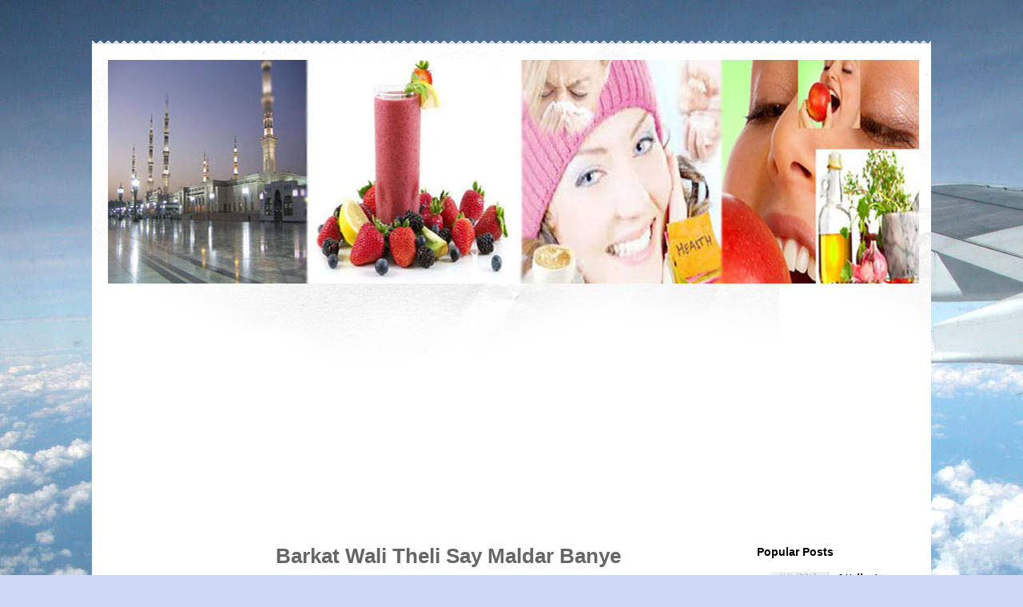

--- FILE ---
content_type: text/html; charset=UTF-8
request_url: https://www.islamiwazaif.com/2014/02/barkat-wali-theli-say-maldar-banye.html
body_size: 15437
content:
<!DOCTYPE html>
<html class='v2' dir='ltr' xmlns='http://www.w3.org/1999/xhtml' xmlns:b='http://www.google.com/2005/gml/b' xmlns:data='http://www.google.com/2005/gml/data' xmlns:expr='http://www.google.com/2005/gml/expr'>
<head>
<link href='https://www.blogger.com/static/v1/widgets/4128112664-css_bundle_v2.css' rel='stylesheet' type='text/css'/>
<script async='async' src='https://www.googletagmanager.com/gtag/js?id=UA-140938156-1'></script>
<script>
  window.dataLayer = window.dataLayer || [];
  function gtag(){dataLayer.push(arguments);}
  gtag('js', new Date());

  gtag('config', 'UA-140938156-1');
</script>
<script async='async' src='//pagead2.googlesyndication.com/pagead/js/adsbygoogle.js'></script>
<script>
     (adsbygoogle = window.adsbygoogle || []).push({
          google_ad_client: "ca-pub-9197022714370727",
          enable_page_level_ads: true
     });
</script>
<meta content='532' name='sitelock-site-verification'/>
<meta content='dm3jlnk9fc2256qus' name='dailymotion-domain-verification'/>
<meta content='OZPo0Y-18s57D1ITJuseAIWqXS49q0YNla5q68pDF7Y' name='google-site-verification'/>
<meta content='XpggafxBRMO9ISFUvKKxW311uUWjDVOelzKav2_yoyA' name='google-site-verification'/>
<meta content='2EFC7BAAC583574BB16875C413F2699E' name='msvalidate.01'/>
<meta content='68c6a03835490065618a5ec45687cf2e' name='p:domain_verify'/>
<meta content='Islamic And Qurani Wazaif, Health And Beauty Tips, Masnoon Dua And Gharelu Totkay In Urdu' name='description'/>
<meta content='Islamic Wazaif in urdu, Qurani Wazaif in urdu, Rohani Ilaj in urdu, download free pdf Islamic books, masnoon duain with urdu and english translation, Wazaif in urdu, Durood Shareef in urdu, complete Quran Pak with Kanzul Iman urdu translation, gharelo totkay in urdu' name='keywords'/>
<meta content='width=1100' name='viewport'/>
<meta content='text/html; charset=UTF-8' http-equiv='Content-Type'/>
<meta content='blogger' name='generator'/>
<link href='https://www.islamiwazaif.com/favicon.ico' rel='icon' type='image/x-icon'/>
<link href='https://www.islamiwazaif.com/2014/02/barkat-wali-theli-say-maldar-banye.html' rel='canonical'/>
<link rel="alternate" type="application/atom+xml" title="Islamic Wazaif, Health Care Tips And Beauty Tips In Urdu - Atom" href="https://www.islamiwazaif.com/feeds/posts/default" />
<link rel="alternate" type="application/rss+xml" title="Islamic Wazaif, Health Care Tips And Beauty Tips In Urdu - RSS" href="https://www.islamiwazaif.com/feeds/posts/default?alt=rss" />
<link rel="service.post" type="application/atom+xml" title="Islamic Wazaif, Health Care Tips And Beauty Tips In Urdu - Atom" href="https://www.blogger.com/feeds/2348817214898958456/posts/default" />

<link rel="alternate" type="application/atom+xml" title="Islamic Wazaif, Health Care Tips And Beauty Tips In Urdu - Atom" href="https://www.islamiwazaif.com/feeds/2860309413075691797/comments/default" />
<!--Can't find substitution for tag [blog.ieCssRetrofitLinks]-->
<link href='https://blogger.googleusercontent.com/img/b/R29vZ2xl/AVvXsEi12XduQuabvw_G-18LmgwYQRTx_c8JwQ78DrFMSJgLcIZWz5HABCQptsUnOJsoM-5fuoGRkzIFaSo-o9jAyuBbG8m-b0edyM8a_JCXykv8GuZvZhYBqINlNi0477rVia8G7c1V5sUbfQ/s1600/Barkat+Wali+Theli+Say+Maldar+Banye.jpg' rel='image_src'/>
<meta content='Muflis, Tangdast Or Qarz Mein Doobay Huway Logo K Liye Anmol Tohfa' name='description'/>
<meta content='https://www.islamiwazaif.com/2014/02/barkat-wali-theli-say-maldar-banye.html' property='og:url'/>
<meta content='Barkat Wali Theli Say Maldar Banye' property='og:title'/>
<meta content='Muflis, Tangdast Or Qarz Mein Doobay Huway Logo K Liye Anmol Tohfa' property='og:description'/>
<meta content='https://blogger.googleusercontent.com/img/b/R29vZ2xl/AVvXsEi12XduQuabvw_G-18LmgwYQRTx_c8JwQ78DrFMSJgLcIZWz5HABCQptsUnOJsoM-5fuoGRkzIFaSo-o9jAyuBbG8m-b0edyM8a_JCXykv8GuZvZhYBqINlNi0477rVia8G7c1V5sUbfQ/w1200-h630-p-k-no-nu/Barkat+Wali+Theli+Say+Maldar+Banye.jpg' property='og:image'/>
<title>Barkat Wali Theli Say Maldar Banye - IslamiWazaif</title>
<style type='text/css'>@font-face{font-family:'Corsiva';font-style:normal;font-weight:700;font-display:swap;src:url(//fonts.gstatic.com/l/font?kit=zOL54pjBmb1Z8oKb-guO-cNkvspEgOo&skey=fa0e5cf7b1863096&v=v20)format('woff2');unicode-range:U+0000-00FF,U+0131,U+0152-0153,U+02BB-02BC,U+02C6,U+02DA,U+02DC,U+0304,U+0308,U+0329,U+2000-206F,U+20AC,U+2122,U+2191,U+2193,U+2212,U+2215,U+FEFF,U+FFFD;}</style>
<style id='page-skin-1' type='text/css'><!--
/*
-----------------------------------------------
Blogger Template Style
Name:     Travel
Designer: Sookhee Lee
URL:      www.plyfly.net
----------------------------------------------- */
/* Variable definitions
====================
<Variable name="keycolor" description="Main Color" type="color" default="#539bcd"/>
<Group description="Page Text" selector="body">
<Variable name="body.font" description="Font" type="font"
default="normal normal 13px 'Trebuchet MS',Trebuchet,sans-serif"/>
<Variable name="body.text.color" description="Text Color" type="color" default="#bbbbbb"/>
</Group>
<Group description="Backgrounds" selector=".body-fauxcolumns-outer">
<Variable name="body.background.color" description="Outer Background" type="color" default="#539bcd"/>
<Variable name="content.background.color" description="Main Background" type="color" default="transparent"/>
</Group>
<Group description="Links" selector=".main-outer">
<Variable name="link.color" description="Link Color" type="color" default="#ff9900"/>
<Variable name="link.visited.color" description="Visited Color" type="color" default="#b87209"/>
<Variable name="link.hover.color" description="Hover Color" type="color" default="#ff9900"/>
</Group>
<Group description="Blog Title" selector=".header h1">
<Variable name="header.font" description="Font" type="font"
default="normal normal 60px 'Trebuchet MS',Trebuchet,sans-serif"/>
<Variable name="header.text.color" description="Text Color" type="color" default="#ffffff" />
</Group>
<Group description="Blog Description" selector=".header .description">
<Variable name="description.text.color" description="Description Color" type="color"
default="#666666" />
</Group>
<Group description="Tabs Text" selector=".tabs-inner .widget li a">
<Variable name="tabs.font" description="Font" type="font"
default="normal bold 16px 'Trebuchet MS',Trebuchet,sans-serif"/>
<Variable name="tabs.text.color" description="Text Color" type="color" default="#ffffff"/>
<Variable name="tabs.selected.text.color" description="Selected Color" type="color" default="#ffffff"/>
</Group>
<Group description="Tabs Background" selector=".tabs-outer .PageList">
<Variable name="tabs.background.color" description="Background Color" type="color" default="transparent"/>
<Variable name="tabs.selected.background.color" description="Selected Color" type="color" default="transparent"/>
</Group>
<Group description="Date Header" selector=".main-inner h2.date-header">
<Variable name="date.font" description="Font" type="font"
default="normal normal 14px 'Trebuchet MS',Trebuchet,sans-serif"/>
<Variable name="date.text.color" description="Text Color" type="color" default="#666666"/>
</Group>
<Group description="Post Title" selector="h2.post-title a">
<Variable name="post.title.font" description="Font" type="font"
default="normal bold 20px 'Trebuchet MS',Trebuchet,sans-serif"/>
<Variable name="post.title.text.color" description="Text Color" type="color"
default="#ffffff"/>
</Group>
<Group description="Post Background" selector=".column-center-inner">
<Variable name="post.background.color" description="Background Color" type="color"
default="transparent"/>
<Variable name="post.background.url" description="Post Background URL" type="url" default="none"/>
</Group>
<Group description="Gadget Title Color" selector="h2">
<Variable name="widget.title.font" description="Font" type="font"
default="normal bold 14px 'Trebuchet MS',Trebuchet,sans-serif"/>
<Variable name="widget.title.text.color" description="Title Color" type="color" default="#ffffff"/>
</Group>
<Group description="Gadget Text" selector=".footer-inner .widget, .sidebar .widget">
<Variable name="widget.font" description="Font" type="font"
default="normal normal 13px 'Trebuchet MS',Trebuchet,sans-serif"/>
<Variable name="widget.text.color" description="Text Color" type="color" default="#666666"/>
</Group>
<Group description="Gadget Links" selector=".sidebar .widget">
<Variable name="widget.link.color" description="Link Color" type="color" default="#666666"/>
<Variable name="widget.link.visited.color" description="Visited Color" type="color" default="#436590"/>
<Variable name="widget.alternate.text.color" description="Alternate Color" type="color" default="#ffffff"/>
</Group>
<Group description="Sidebar Background" selector=".column-left-inner .column-right-inner">
<Variable name="widget.outer.background.color" description="Background Color" type="color" default="transparent" />
<Variable name="widget.border.bevel.color" description="Bevel Color" type="color" default="transparent" />
</Group>
<Variable name="body.background" description="Body Background" type="background"
color="#cfd9f6" default="$(color) none repeat-x scroll top center"/>
<Variable name="content.background" description="Content Background" type="background"
color="#ffffff" default="$(color) none repeat scroll top center"/>
<Variable name="comments.background" description="Comments Background" type="background"
default="#cccccc none repeat scroll top center"/>
<Variable name="content.imageBorder.top.space" description="Content Image Border Top Space" type="length" default="0"/>
<Variable name="content.imageBorder.top" description="Content Image Border Top" type="url" default="none"/>
<Variable name="content.margin" description="Content Margin Top" type="length" default="20px"/>
<Variable name="content.padding" description="Content Padding" type="length" default="20px"/>
<Variable name="content.posts.padding" description="Posts Content Padding" type="length" default="10px"/>
<Variable name="tabs.background.gradient" description="Tabs Background Gradient" type="url"
default="url(//www.blogblog.com/1kt/travel/bg_black_50.png)"/>
<Variable name="tabs.selected.background.gradient" description="Tabs Selected Background Gradient" type="url"
default="url(//www.blogblog.com/1kt/travel/bg_black_50.png)"/>
<Variable name="widget.outer.background.gradient" description="Sidebar Gradient" type="url"
default="url(//www.blogblog.com/1kt/travel/bg_black_50.png)"/>
<Variable name="footer.background.gradient" description="Footer Background Gradient" type="url" default="none"/>
<Variable name="mobile.background.overlay" description="Mobile Background Overlay" type="string"
default="transparent none repeat scroll top left"/>
<Variable name="mobile.button.color" description="Mobile Button Color" type="color" default="#ffffff" />
<Variable name="startSide" description="Side where text starts in blog language" type="automatic" default="left"/>
<Variable name="endSide" description="Side where text ends in blog language" type="automatic" default="right"/>
*/
/* Content
----------------------------------------------- */
body {
font: normal normal 13px 'Trebuchet MS',Trebuchet,sans-serif;
color: #666666;
background: #cfd9f6 url(//themes.googleusercontent.com/image?id=0BwVBOzw_-hbMZDgyZmJiZTMtNWUxNC00NjA1LWJhZWMtODc3ZWQwMzZiYjcz) repeat fixed top center;
}
html body .region-inner {
min-width: 0;
max-width: 100%;
width: auto;
}
a:link {
text-decoration:none;
color: #000000;
}
a:visited {
text-decoration:none;
color: #436590;
}
a:hover {
text-decoration:underline;
color: #ff9900;
}
.content-outer .content-cap-top {
height: 5px;
background: transparent url(//www.blogblog.com/1kt/travel/bg_container.png) repeat-x scroll top center;
}
.content-outer {
margin: 0 auto;
padding-top: 20px;
}
.content-inner {
background: #ffffff url(//www.blogblog.com/1kt/travel/bg_container.png) repeat-x scroll top left;
background-position: left -5px;
background-color: #ffffff;
padding: 20px;
}
.main-inner .date-outer {
margin-bottom: 2em;
}
/* Header
----------------------------------------------- */
.header-inner .Header .titlewrapper,
.header-inner .Header .descriptionwrapper {
padding-left: 10px;
padding-right: 10px;
}
.Header h1 {
font: normal bold 80px Corsiva;
color: #6d4390;
}
.Header h1 a {
color: #6d4390;
}
.Header .description {
font-size: 130%;
}
/* Tabs
----------------------------------------------- */
.tabs-inner {
margin: 1em 0 0;
padding: 0;
}
.tabs-inner .section {
margin: 0;
}
.tabs-inner .widget ul {
padding: 0;
background: #000000 none repeat scroll top center;
}
.tabs-inner .widget li {
border: none;
}
.tabs-inner .widget li a {
display: inline-block;
padding: 1em 1.5em;
color: #ffffff;
font: normal bold 12px 'Trebuchet MS',Trebuchet,sans-serif;
}
.tabs-inner .widget li.selected a,
.tabs-inner .widget li a:hover {
position: relative;
z-index: 1;
background: #333333 none repeat scroll top center;
color: #ffffff;
}
/* Headings
----------------------------------------------- */
h2 {
font: normal bold 14px 'Trebuchet MS',Trebuchet,sans-serif;
color: #000000;
}
.main-inner h2.date-header {
font: normal normal 14px 'Trebuchet MS',Trebuchet,sans-serif;
color: #666666;
}
.footer-inner .widget h2,
.sidebar .widget h2 {
padding-bottom: .5em;
}
/* Main
----------------------------------------------- */
.main-inner {
padding: 20px 0;
}
.main-inner .column-center-inner {
padding: 10px 0;
}
.main-inner .column-center-inner .section {
margin: 0 10px;
}
.main-inner .column-right-inner {
margin-left: 20px;
}
.main-inner .fauxcolumn-right-outer .fauxcolumn-inner {
margin-left: 20px;
background: #ffffff none repeat scroll top left;
}
.main-inner .column-left-inner {
margin-right: 20px;
}
.main-inner .fauxcolumn-left-outer .fauxcolumn-inner {
margin-right: 20px;
background: #ffffff none repeat scroll top left;
}
.main-inner .column-left-inner,
.main-inner .column-right-inner {
padding: 15px 0;
}
/* Posts
----------------------------------------------- */
h2.post-title {
margin-top: 20px;
}
h2.post-title a {
font: normal bold 24px 'Trebuchet MS',Trebuchet,sans-serif;
color: #000000;
}
h2.post-title a:hover {
text-decoration: underline;
}
.main-inner .column-center-outer {
background: rgba(86, 86, 86, 0) none repeat scroll top left;
_background-image: none;
}
.post-body {
line-height: 1.4;
position: relative;
}
.post-header {
margin: 0 0 1em;
line-height: 1.6;
}
.post-footer {
margin: .5em 0;
line-height: 1.6;
}
#blog-pager {
font-size: 140%;
}
#comments {
background: #cccccc none repeat scroll top center;
padding: 15px;
}
#comments .comment-author {
padding-top: 1.5em;
}
#comments h4,
#comments .comment-author a,
#comments .comment-timestamp a {
color: #000000;
}
#comments .comment-author:first-child {
padding-top: 0;
border-top: none;
}
.avatar-image-container {
margin: .2em 0 0;
}
/* Comments
----------------------------------------------- */
#comments a {
color: #000000;
}
.comments .comments-content .icon.blog-author {
background-repeat: no-repeat;
background-image: url([data-uri]);
}
.comments .comments-content .loadmore a {
border-top: 1px solid #000000;
border-bottom: 1px solid #000000;
}
.comments .comment-thread.inline-thread {
background: rgba(86, 86, 86, 0);
}
.comments .continue {
border-top: 2px solid #000000;
}
/* Widgets
----------------------------------------------- */
.sidebar .widget {
border-bottom: 2px solid #000000;
padding-bottom: 10px;
margin: 10px 0;
}
.sidebar .widget:first-child {
margin-top: 0;
}
.sidebar .widget:last-child {
border-bottom: none;
margin-bottom: 0;
padding-bottom: 0;
}
.footer-inner .widget,
.sidebar .widget {
font: normal bold 14px 'Trebuchet MS',Trebuchet,sans-serif;
color: #666666;
}
.sidebar .widget a:link {
color: #000000;
text-decoration: none;
}
.sidebar .widget a:visited {
color: #436590;
}
.sidebar .widget a:hover {
color: #000000;
text-decoration: underline;
}
.footer-inner .widget a:link {
color: #000000;
text-decoration: none;
}
.footer-inner .widget a:visited {
color: #436590;
}
.footer-inner .widget a:hover {
color: #000000;
text-decoration: underline;
}
.widget .zippy {
color: #000000;
}
.footer-inner {
background: transparent none repeat scroll top center;
}
/* Mobile
----------------------------------------------- */
body.mobile  {
background-size: 100% auto;
}
body.mobile .AdSense {
margin: 0 -10px;
}
.mobile .body-fauxcolumn-outer {
background: transparent none repeat scroll top left;
}
.mobile .footer-inner .widget a:link {
color: #000000;
text-decoration: none;
}
.mobile .footer-inner .widget a:visited {
color: #436590;
}
.mobile-post-outer a {
color: #000000;
}
.mobile-link-button {
background-color: #000000;
}
.mobile-link-button a:link, .mobile-link-button a:visited {
color: #ffffff;
}
.mobile-index-contents {
color: #666666;
}
.mobile .tabs-inner .PageList .widget-content {
background: #333333 none repeat scroll top center;
color: #ffffff;
}
.mobile .tabs-inner .PageList .widget-content .pagelist-arrow {
border-left: 1px solid #ffffff;
}
#blog-pager{clear:both;margin:12px auto;text-align:center; padding: 5px;}
.blog-pager {background: none;}
.displaypageNum a,.showpage a,.pagecurrent{padding: 3px 7px;margin-right:5px;background:#E9E9E9;color: #888;border:1px solid #E9E9E9;}
.displaypageNum a:hover,.showpage a:hover,.pagecurrent{background:#CECECE;text-decoration:none;color: #000;}
.showpageOf{display:none!important}
#blog-pager .showpage, #blog-pager .pagecurrent{font-weight:bold;color: #888;}
#blog-pager .pages{border:none;}
--></style>
<style id='template-skin-1' type='text/css'><!--
body {
min-width: 1050px;
}
.content-outer, .content-fauxcolumn-outer, .region-inner {
min-width: 1050px;
max-width: 1050px;
_width: 1050px;
}
.main-inner .columns {
padding-left: 200px;
padding-right: 233px;
}
.main-inner .fauxcolumn-center-outer {
left: 200px;
right: 233px;
/* IE6 does not respect left and right together */
_width: expression(this.parentNode.offsetWidth -
parseInt("200px") -
parseInt("233px") + 'px');
}
.main-inner .fauxcolumn-left-outer {
width: 200px;
}
.main-inner .fauxcolumn-right-outer {
width: 233px;
}
.main-inner .column-left-outer {
width: 200px;
right: 100%;
margin-left: -200px;
}
.main-inner .column-right-outer {
width: 233px;
margin-right: -233px;
}
#layout {
min-width: 0;
}
#layout .content-outer {
min-width: 0;
width: 800px;
}
#layout .region-inner {
min-width: 0;
width: auto;
}
--></style>
<script type='text/javascript'>
        (function(i,s,o,g,r,a,m){i['GoogleAnalyticsObject']=r;i[r]=i[r]||function(){
        (i[r].q=i[r].q||[]).push(arguments)},i[r].l=1*new Date();a=s.createElement(o),
        m=s.getElementsByTagName(o)[0];a.async=1;a.src=g;m.parentNode.insertBefore(a,m)
        })(window,document,'script','https://www.google-analytics.com/analytics.js','ga');
        ga('create', 'UA-140938156-1', 'auto', 'blogger');
        ga('blogger.send', 'pageview');
      </script>
<link href='https://www.blogger.com/dyn-css/authorization.css?targetBlogID=2348817214898958456&amp;zx=7b86b11b-b75a-4802-9cab-3978fb7db4dc' media='none' onload='if(media!=&#39;all&#39;)media=&#39;all&#39;' rel='stylesheet'/><noscript><link href='https://www.blogger.com/dyn-css/authorization.css?targetBlogID=2348817214898958456&amp;zx=7b86b11b-b75a-4802-9cab-3978fb7db4dc' rel='stylesheet'/></noscript>
<meta name='google-adsense-platform-account' content='ca-host-pub-1556223355139109'/>
<meta name='google-adsense-platform-domain' content='blogspot.com'/>

<!-- data-ad-client=ca-pub-9197022714370727 -->

</head>
<body class='loading'>
<div class='navbar no-items section' id='navbar'>
</div>
<div class='body-fauxcolumns'>
<div class='fauxcolumn-outer body-fauxcolumn-outer'>
<div class='cap-top'>
<div class='cap-left'></div>
<div class='cap-right'></div>
</div>
<div class='fauxborder-left'>
<div class='fauxborder-right'></div>
<div class='fauxcolumn-inner'>
</div>
</div>
<div class='cap-bottom'>
<div class='cap-left'></div>
<div class='cap-right'></div>
</div>
</div>
</div>
<div class='content'>
<div class='content-fauxcolumns'>
<div class='fauxcolumn-outer content-fauxcolumn-outer'>
<div class='cap-top'>
<div class='cap-left'></div>
<div class='cap-right'></div>
</div>
<div class='fauxborder-left'>
<div class='fauxborder-right'></div>
<div class='fauxcolumn-inner'>
</div>
</div>
<div class='cap-bottom'>
<div class='cap-left'></div>
<div class='cap-right'></div>
</div>
</div>
</div>
<div class='content-outer'>
<div class='content-cap-top cap-top'>
<div class='cap-left'></div>
<div class='cap-right'></div>
</div>
<div class='fauxborder-left content-fauxborder-left'>
<div class='fauxborder-right content-fauxborder-right'></div>
<div class='content-inner'>
<header>
<div class='header-outer'>
<div class='header-cap-top cap-top'>
<div class='cap-left'></div>
<div class='cap-right'></div>
</div>
<div class='fauxborder-left header-fauxborder-left'>
<div class='fauxborder-right header-fauxborder-right'></div>
<div class='region-inner header-inner'>
<div class='header header-left section' id='header'><div class='widget Header' data-version='1' id='Header1'>
<div id='header-inner'>
<a href='https://www.islamiwazaif.com/' style='display: block'>
<img alt='Islamic Wazaif, Health Care Tips And Beauty Tips In Urdu' height='280px; ' id='Header1_headerimg' src='https://blogger.googleusercontent.com/img/b/R29vZ2xl/AVvXsEjdnnAa1wdlkzXCix49C-7CYk9WX7HiHV3Kx8sriTwIta2M4YEvhwl9hZP6VPgSmOpyIkhEC7gPwNwTavpikpFW_qwosyZfAZqIWmbglQVXBv1BzWiNAwzLVEFeZkQl7QJTVwX4wMWGAQ/s1600-r/Rohani+Ilaj%252C+Health+%2526+Beauty+Tips+-+Copy.jpg' style='display: block' width='1015px; '/>
</a>
</div>
</div></div>
<div class='header-right crosscol no-items section' id='header-right'></div>
<div style='clear:both;'></div>
</div>
</div>
<div class='header-cap-bottom cap-bottom'>
<div class='cap-left'></div>
<div class='cap-right'></div>
</div>
</div>
<style>
.header-left{
display: inline-block;
float: left;
}
#header-right {
display:inline-block;
float:right;
}
</style>
</header>
<div class='tabs-outer'>
<div class='tabs-cap-top cap-top'>
<div class='cap-left'></div>
<div class='cap-right'></div>
</div>
<div class='fauxborder-left tabs-fauxborder-left'>
<div class='fauxborder-right tabs-fauxborder-right'></div>
<div class='region-inner tabs-inner'>
<div class='tabs section' id='crosscol'><div class='widget AdSense' data-version='1' id='AdSense1'>
<div class='widget-content'>
<script async src="https://pagead2.googlesyndication.com/pagead/js/adsbygoogle.js"></script>
<!-- aurado-wazaif_crosscol_AdSense1_1x1_as -->
<ins class="adsbygoogle"
     style="display:block"
     data-ad-client="ca-pub-9197022714370727"
     data-ad-host="ca-host-pub-1556223355139109"
     data-ad-host-channel="L0005"
     data-ad-slot="9570624451"
     data-ad-format="auto"
     data-full-width-responsive="true"></ins>
<script>
(adsbygoogle = window.adsbygoogle || []).push({});
</script>
<div class='clear'></div>
</div>
</div></div>
<div class='tabs no-items section' id='crosscol-overflow'></div>
</div>
</div>
<div class='tabs-cap-bottom cap-bottom'>
<div class='cap-left'></div>
<div class='cap-right'></div>
</div>
</div>
<div class='main-outer'>
<div class='main-cap-top cap-top'>
<div class='cap-left'></div>
<div class='cap-right'></div>
</div>
<div class='fauxborder-left main-fauxborder-left'>
<div class='fauxborder-right main-fauxborder-right'></div>
<div class='region-inner main-inner'>
<div class='columns fauxcolumns'>
<div class='fauxcolumn-outer fauxcolumn-center-outer'>
<div class='cap-top'>
<div class='cap-left'></div>
<div class='cap-right'></div>
</div>
<div class='fauxborder-left'>
<div class='fauxborder-right'></div>
<div class='fauxcolumn-inner'>
</div>
</div>
<div class='cap-bottom'>
<div class='cap-left'></div>
<div class='cap-right'></div>
</div>
</div>
<div class='fauxcolumn-outer fauxcolumn-left-outer'>
<div class='cap-top'>
<div class='cap-left'></div>
<div class='cap-right'></div>
</div>
<div class='fauxborder-left'>
<div class='fauxborder-right'></div>
<div class='fauxcolumn-inner'>
</div>
</div>
<div class='cap-bottom'>
<div class='cap-left'></div>
<div class='cap-right'></div>
</div>
</div>
<div class='fauxcolumn-outer fauxcolumn-right-outer'>
<div class='cap-top'>
<div class='cap-left'></div>
<div class='cap-right'></div>
</div>
<div class='fauxborder-left'>
<div class='fauxborder-right'></div>
<div class='fauxcolumn-inner'>
</div>
</div>
<div class='cap-bottom'>
<div class='cap-left'></div>
<div class='cap-right'></div>
</div>
</div>
<!-- corrects IE6 width calculation -->
<div class='columns-inner'>
<div class='column-center-outer'>
<div class='column-center-inner'>
<div class='main section' id='main'><div class='widget Blog' data-version='1' id='Blog1'>
<div class='blog-posts hfeed'>

          <div class="date-outer">
        

          <div class="date-posts">
        
<div class='post-outer'>
<div class='post hentry' itemprop='blogPost' itemscope='itemscope' itemtype='http://schema.org/BlogPosting'>
<meta content='https://blogger.googleusercontent.com/img/b/R29vZ2xl/AVvXsEi12XduQuabvw_G-18LmgwYQRTx_c8JwQ78DrFMSJgLcIZWz5HABCQptsUnOJsoM-5fuoGRkzIFaSo-o9jAyuBbG8m-b0edyM8a_JCXykv8GuZvZhYBqINlNi0477rVia8G7c1V5sUbfQ/s1600/Barkat+Wali+Theli+Say+Maldar+Banye.jpg' itemprop='image_url'/>
<meta content='2348817214898958456' itemprop='blogId'/>
<meta content='2860309413075691797' itemprop='postId'/>
<a name='2860309413075691797'></a>
<h1 class='post-title entry-title' itemprop='name'>
Barkat Wali Theli Say Maldar Banye
</h1>
<div class='post-header'>
<div class='post-header-line-1'></div>
</div>
<div class='post-body entry-content' id='post-body-2860309413075691797' itemprop='articleBody'>
<div style='text-align: center; margin: 10px 0 10px 0;'>
</div>
<div dir="ltr" style="text-align: left;" trbidi="on">
<h2 style="text-align: center;">
Muflis, Tangdast Or Qarz Mein Doobay Huway Logo K Liye Anmol Tohfa</h2>
<div class="separator" style="clear: both; text-align: center;">
<a href="https://blogger.googleusercontent.com/img/b/R29vZ2xl/AVvXsEi12XduQuabvw_G-18LmgwYQRTx_c8JwQ78DrFMSJgLcIZWz5HABCQptsUnOJsoM-5fuoGRkzIFaSo-o9jAyuBbG8m-b0edyM8a_JCXykv8GuZvZhYBqINlNi0477rVia8G7c1V5sUbfQ/s1600/Barkat+Wali+Theli+Say+Maldar+Banye.jpg" imageanchor="1" style="margin-left: 1em; margin-right: 1em;"><img alt="Muflis, Tangdast Or Qarz Mein Doobay Huway Logo K Liye Anmol Tohfa" border="0" height="400" src="https://blogger.googleusercontent.com/img/b/R29vZ2xl/AVvXsEi12XduQuabvw_G-18LmgwYQRTx_c8JwQ78DrFMSJgLcIZWz5HABCQptsUnOJsoM-5fuoGRkzIFaSo-o9jAyuBbG8m-b0edyM8a_JCXykv8GuZvZhYBqINlNi0477rVia8G7c1V5sUbfQ/s1600/Barkat+Wali+Theli+Say+Maldar+Banye.jpg" title="" width="394" /></a></div>
<div style="text-align: center;">
<h3>
<span style="font-size: small;">Maal Mein Barkat K Liye Anmol Wazifa</span></h3>
<div style="text-align: left;">
<span style="font-size: small;"><b>&nbsp;Guzishta Dor K Sahaba o Ahle Bait, Auliya e Karam ki zindagi mein barkat thi jahan aemaale sualeh thay wahan barkat wali theli bhi in ki sathi thi. Hazrat Hakeem Sahab ki khusoosi dam ki hui barkat wali theli muflis, ghareeb, nadar, tangdast or qarzo mein doobay huwo k liye 1 anmol tohfa or khazana hai. Aap tamam raqam thori ho ya ziyada isi mein rakhein or nikaltay or daltay waqt tasmia k sath 1 baar Surah Kausar parh lein kabhi barkat or raqam khatam nahi hogi. Mard apnay sath rakh saktay hein, aurtein apnay purse mein rakh sakti hein, ghar mein bhi rakh saktay hein. Rozana 129 dafa Subah o Sham Surah Kausar Ma Tasmia parh kar isi theli par dam kar dein, yeh amal din mein 1 baar bhi kar saktay hein lekin agar doobara karein to nafa ziyada hog. Jitna gurr utna meetha. Agar tamam umar ka mamool bana lein to phir kamal dekhein. Wuzu Bay Wuzu dono halaton mein kar saktay hein lekin Ba Wuzu ziyada hogi.</b></span></div>
</div>
</div>
<div style='clear: both;'></div>
</div>
<div class='post-footer'>
<div class='post-footer-line post-footer-line-1'><span class='post-comment-link'>
</span>
<span class='post-icons'>
<span class='item-action'>
<a href='https://www.blogger.com/email-post/2348817214898958456/2860309413075691797' title='Email Post'>
<img alt="" class="icon-action" height="13" src="//img1.blogblog.com/img/icon18_email.gif" width="18">
</a>
</span>
<span class='item-control blog-admin pid-685589570'>
<a href='https://www.blogger.com/post-edit.g?blogID=2348817214898958456&postID=2860309413075691797&from=pencil' title='Edit Post'>
<img alt='' class='icon-action' height='18' src='https://resources.blogblog.com/img/icon18_edit_allbkg.gif' width='18'/>
</a>
</span>
</span>
<div class='post-share-buttons goog-inline-block'>
<a class='goog-inline-block share-button sb-email' href='https://www.blogger.com/share-post.g?blogID=2348817214898958456&postID=2860309413075691797&target=email' target='_blank' title='Email This'><span class='share-button-link-text'>Email This</span></a><a class='goog-inline-block share-button sb-blog' href='https://www.blogger.com/share-post.g?blogID=2348817214898958456&postID=2860309413075691797&target=blog' onclick='window.open(this.href, "_blank", "height=270,width=475"); return false;' target='_blank' title='BlogThis!'><span class='share-button-link-text'>BlogThis!</span></a><a class='goog-inline-block share-button sb-twitter' href='https://www.blogger.com/share-post.g?blogID=2348817214898958456&postID=2860309413075691797&target=twitter' target='_blank' title='Share to X'><span class='share-button-link-text'>Share to X</span></a><a class='goog-inline-block share-button sb-facebook' href='https://www.blogger.com/share-post.g?blogID=2348817214898958456&postID=2860309413075691797&target=facebook' onclick='window.open(this.href, "_blank", "height=430,width=640"); return false;' target='_blank' title='Share to Facebook'><span class='share-button-link-text'>Share to Facebook</span></a><a class='goog-inline-block share-button sb-pinterest' href='https://www.blogger.com/share-post.g?blogID=2348817214898958456&postID=2860309413075691797&target=pinterest' target='_blank' title='Share to Pinterest'><span class='share-button-link-text'>Share to Pinterest</span></a>
</div>
<span class='post-backlinks post-comment-link'>
</span>
</div>
<div class='post-footer-line post-footer-line-2'><span class='post-labels'>
Labels:
<a href='https://www.islamiwazaif.com/search/label/Wazaif?&max-results=2 ' rel='tag'>Wazaif</a>
</span>
</div>
<div class='post-footer-line post-footer-line-3'></div>
</div>
</div>
<div class='comments' id='comments'>
<a name='comments'></a>
<h4>3 comments:</h4>
<div class='comments-content'>
<script async='async' src='' type='text/javascript'></script>
<script type='text/javascript'>
    (function() {
      var items = null;
      var msgs = null;
      var config = {};

// <![CDATA[
      var cursor = null;
      if (items && items.length > 0) {
        cursor = parseInt(items[items.length - 1].timestamp) + 1;
      }

      var bodyFromEntry = function(entry) {
        var text = (entry &&
                    ((entry.content && entry.content.$t) ||
                     (entry.summary && entry.summary.$t))) ||
            '';
        if (entry && entry.gd$extendedProperty) {
          for (var k in entry.gd$extendedProperty) {
            if (entry.gd$extendedProperty[k].name == 'blogger.contentRemoved') {
              return '<span class="deleted-comment">' + text + '</span>';
            }
          }
        }
        return text;
      }

      var parse = function(data) {
        cursor = null;
        var comments = [];
        if (data && data.feed && data.feed.entry) {
          for (var i = 0, entry; entry = data.feed.entry[i]; i++) {
            var comment = {};
            // comment ID, parsed out of the original id format
            var id = /blog-(\d+).post-(\d+)/.exec(entry.id.$t);
            comment.id = id ? id[2] : null;
            comment.body = bodyFromEntry(entry);
            comment.timestamp = Date.parse(entry.published.$t) + '';
            if (entry.author && entry.author.constructor === Array) {
              var auth = entry.author[0];
              if (auth) {
                comment.author = {
                  name: (auth.name ? auth.name.$t : undefined),
                  profileUrl: (auth.uri ? auth.uri.$t : undefined),
                  avatarUrl: (auth.gd$image ? auth.gd$image.src : undefined)
                };
              }
            }
            if (entry.link) {
              if (entry.link[2]) {
                comment.link = comment.permalink = entry.link[2].href;
              }
              if (entry.link[3]) {
                var pid = /.*comments\/default\/(\d+)\?.*/.exec(entry.link[3].href);
                if (pid && pid[1]) {
                  comment.parentId = pid[1];
                }
              }
            }
            comment.deleteclass = 'item-control blog-admin';
            if (entry.gd$extendedProperty) {
              for (var k in entry.gd$extendedProperty) {
                if (entry.gd$extendedProperty[k].name == 'blogger.itemClass') {
                  comment.deleteclass += ' ' + entry.gd$extendedProperty[k].value;
                } else if (entry.gd$extendedProperty[k].name == 'blogger.displayTime') {
                  comment.displayTime = entry.gd$extendedProperty[k].value;
                }
              }
            }
            comments.push(comment);
          }
        }
        return comments;
      };

      var paginator = function(callback) {
        if (hasMore()) {
          var url = config.feed + '?alt=json&v=2&orderby=published&reverse=false&max-results=50';
          if (cursor) {
            url += '&published-min=' + new Date(cursor).toISOString();
          }
          window.bloggercomments = function(data) {
            var parsed = parse(data);
            cursor = parsed.length < 50 ? null
                : parseInt(parsed[parsed.length - 1].timestamp) + 1
            callback(parsed);
            window.bloggercomments = null;
          }
          url += '&callback=bloggercomments';
          var script = document.createElement('script');
          script.type = 'text/javascript';
          script.src = url;
          document.getElementsByTagName('head')[0].appendChild(script);
        }
      };
      var hasMore = function() {
        return !!cursor;
      };
      var getMeta = function(key, comment) {
        if ('iswriter' == key) {
          var matches = !!comment.author
              && comment.author.name == config.authorName
              && comment.author.profileUrl == config.authorUrl;
          return matches ? 'true' : '';
        } else if ('deletelink' == key) {
          return config.baseUri + '/comment/delete/'
               + config.blogId + '/' + comment.id;
        } else if ('deleteclass' == key) {
          return comment.deleteclass;
        }
        return '';
      };

      var replybox = null;
      var replyUrlParts = null;
      var replyParent = undefined;

      var onReply = function(commentId, domId) {
        if (replybox == null) {
          // lazily cache replybox, and adjust to suit this style:
          replybox = document.getElementById('comment-editor');
          if (replybox != null) {
            replybox.height = '250px';
            replybox.style.display = 'block';
            replyUrlParts = replybox.src.split('#');
          }
        }
        if (replybox && (commentId !== replyParent)) {
          replybox.src = '';
          document.getElementById(domId).insertBefore(replybox, null);
          replybox.src = replyUrlParts[0]
              + (commentId ? '&parentID=' + commentId : '')
              + '#' + replyUrlParts[1];
          replyParent = commentId;
        }
      };

      var hash = (window.location.hash || '#').substring(1);
      var startThread, targetComment;
      if (/^comment-form_/.test(hash)) {
        startThread = hash.substring('comment-form_'.length);
      } else if (/^c[0-9]+$/.test(hash)) {
        targetComment = hash.substring(1);
      }

      // Configure commenting API:
      var configJso = {
        'maxDepth': config.maxThreadDepth
      };
      var provider = {
        'id': config.postId,
        'data': items,
        'loadNext': paginator,
        'hasMore': hasMore,
        'getMeta': getMeta,
        'onReply': onReply,
        'rendered': true,
        'initComment': targetComment,
        'initReplyThread': startThread,
        'config': configJso,
        'messages': msgs
      };

      var render = function() {
        if (window.goog && window.goog.comments) {
          var holder = document.getElementById('comment-holder');
          window.goog.comments.render(holder, provider);
        }
      };

      // render now, or queue to render when library loads:
      if (window.goog && window.goog.comments) {
        render();
      } else {
        window.goog = window.goog || {};
        window.goog.comments = window.goog.comments || {};
        window.goog.comments.loadQueue = window.goog.comments.loadQueue || [];
        window.goog.comments.loadQueue.push(render);
      }
    })();
// ]]>
  </script>
<div id='comment-holder'>
<div class="comment-thread toplevel-thread"><ol id="top-ra"><li class="comment" id="c320678459612832540"><div class="avatar-image-container"><img src="//resources.blogblog.com/img/blank.gif" alt=""/></div><div class="comment-block"><div class="comment-header"><cite class="user">Anonymous</cite><span class="icon user "></span><span class="datetime secondary-text"><a rel="nofollow" href="https://www.islamiwazaif.com/2014/02/barkat-wali-theli-say-maldar-banye.html?showComment=1476912864373#c320678459612832540">October 19, 2016 at 2:34&#8239;PM</a></span></div><p class="comment-content">Ma Sha ALLAH.</p><span class="comment-actions secondary-text"><a class="comment-reply" target="_self" data-comment-id="320678459612832540">Reply</a><span class="item-control blog-admin blog-admin pid-2006349999"><a target="_self" href="https://www.blogger.com/comment/delete/2348817214898958456/320678459612832540">Delete</a></span></span></div><div class="comment-replies"><div id="c320678459612832540-rt" class="comment-thread inline-thread hidden"><span class="thread-toggle thread-expanded"><span class="thread-arrow"></span><span class="thread-count"><a target="_self">Replies</a></span></span><ol id="c320678459612832540-ra" class="thread-chrome thread-expanded"><div></div><div id="c320678459612832540-continue" class="continue"><a class="comment-reply" target="_self" data-comment-id="320678459612832540">Reply</a></div></ol></div></div><div class="comment-replybox-single" id="c320678459612832540-ce"></div></li><li class="comment" id="c898933643682569309"><div class="avatar-image-container"><img src="//www.blogger.com/img/blogger_logo_round_35.png" alt=""/></div><div class="comment-block"><div class="comment-header"><cite class="user"><a href="https://www.blogger.com/profile/10014026678728523498" rel="nofollow">Unknown</a></cite><span class="icon user "></span><span class="datetime secondary-text"><a rel="nofollow" href="https://www.islamiwazaif.com/2014/02/barkat-wali-theli-say-maldar-banye.html?showComment=1540746869989#c898933643682569309">October 28, 2018 at 10:14&#8239;AM</a></span></div><p class="comment-content">Alhumdolillah</p><span class="comment-actions secondary-text"><a class="comment-reply" target="_self" data-comment-id="898933643682569309">Reply</a><span class="item-control blog-admin blog-admin pid-1331010678"><a target="_self" href="https://www.blogger.com/comment/delete/2348817214898958456/898933643682569309">Delete</a></span></span></div><div class="comment-replies"><div id="c898933643682569309-rt" class="comment-thread inline-thread hidden"><span class="thread-toggle thread-expanded"><span class="thread-arrow"></span><span class="thread-count"><a target="_self">Replies</a></span></span><ol id="c898933643682569309-ra" class="thread-chrome thread-expanded"><div></div><div id="c898933643682569309-continue" class="continue"><a class="comment-reply" target="_self" data-comment-id="898933643682569309">Reply</a></div></ol></div></div><div class="comment-replybox-single" id="c898933643682569309-ce"></div></li><li class="comment" id="c7028893470024421570"><div class="avatar-image-container"><img src="//blogger.googleusercontent.com/img/b/R29vZ2xl/AVvXsEhbgO6ZuUW9Mwpmmj1fPSQQvaHZ4U4ZdWhn_J2rxFwVrZ0c4w7klRJDpBknABXV4FUGJzIf4tdcCut51bujauwK9I4-Pq_885n8cekvu2tSE4rdBTZ7p1EvJJ8F0RcobvU/s45-c/pp+1.jpg" alt=""/></div><div class="comment-block"><div class="comment-header"><cite class="user"><a href="https://www.blogger.com/profile/06582364402593716667" rel="nofollow">Muzaffar Bukhari</a></cite><span class="icon user "></span><span class="datetime secondary-text"><a rel="nofollow" href="https://www.islamiwazaif.com/2014/02/barkat-wali-theli-say-maldar-banye.html?showComment=1561165866305#c7028893470024421570">June 21, 2019 at 6:11&#8239;PM</a></span></div><p class="comment-content">Sir ye milay gi kahan say? </p><span class="comment-actions secondary-text"><a class="comment-reply" target="_self" data-comment-id="7028893470024421570">Reply</a><span class="item-control blog-admin blog-admin pid-1596919632"><a target="_self" href="https://www.blogger.com/comment/delete/2348817214898958456/7028893470024421570">Delete</a></span></span></div><div class="comment-replies"><div id="c7028893470024421570-rt" class="comment-thread inline-thread hidden"><span class="thread-toggle thread-expanded"><span class="thread-arrow"></span><span class="thread-count"><a target="_self">Replies</a></span></span><ol id="c7028893470024421570-ra" class="thread-chrome thread-expanded"><div></div><div id="c7028893470024421570-continue" class="continue"><a class="comment-reply" target="_self" data-comment-id="7028893470024421570">Reply</a></div></ol></div></div><div class="comment-replybox-single" id="c7028893470024421570-ce"></div></li></ol><div id="top-continue" class="continue"><a class="comment-reply" target="_self">Add comment</a></div><div class="comment-replybox-thread" id="top-ce"></div><div class="loadmore hidden" data-post-id="2860309413075691797"><a target="_self">Load more...</a></div></div>
</div>
</div>
<p class='comment-footer'>
<div class='comment-form'>
<a name='comment-form'></a>
<p>
</p>
<a href='https://www.blogger.com/comment/frame/2348817214898958456?po=2860309413075691797&hl=en&saa=85391&origin=https://www.islamiwazaif.com' id='comment-editor-src'></a>
<iframe allowtransparency='true' class='blogger-iframe-colorize blogger-comment-from-post' frameborder='0' height='410px' id='comment-editor' name='comment-editor' src='' width='100%'></iframe>
<script src='https://www.blogger.com/static/v1/jsbin/1345082660-comment_from_post_iframe.js' type='text/javascript'></script>
<script type='text/javascript'>
      BLOG_CMT_createIframe('https://www.blogger.com/rpc_relay.html');
    </script>
</div>
</p>
<div id='backlinks-container'>
<div id='Blog1_backlinks-container'>
</div>
</div>
</div>
</div>

        </div></div>
      
</div>
<div class='blog-pager' id='blog-pager'>
<span id='blog-pager-newer-link'>
<a class='blog-pager-newer-link' href='https://www.islamiwazaif.com/2014/02/dil-noorani-banaye.html' id='Blog1_blog-pager-newer-link' title='Newer Post'>Newer Post</a>
</span>
<span id='blog-pager-older-link'>
<a class='blog-pager-older-link' href='https://www.islamiwazaif.com/2014/02/bait-ul-khala-may-janay-ki-dua.html' id='Blog1_blog-pager-older-link' title='Older Post'>Older Post</a>
</span>
<a class='home-link' href='https://www.islamiwazaif.com/'>Home</a>
</div>
<div class='clear'></div>
<div class='post-feeds'>
<div class='feed-links'>
Subscribe to:
<a class='feed-link' href='https://www.islamiwazaif.com/feeds/2860309413075691797/comments/default' target='_blank' type='application/atom+xml'>Post Comments (Atom)</a>
</div>
</div>
</div></div>
</div>
</div>
<div class='column-left-outer'>
<div class='column-left-inner'>
<aside>
<div class='sidebar section' id='sidebar-left-1'><div class='widget Followers' data-version='1' id='Followers1'>
<div class='widget-content'>
<div id='Followers1-wrapper'>
<div style='margin-right:2px;'>
<div><script type="text/javascript" src="https://apis.google.com/js/platform.js"></script>
<div id="followers-iframe-container"></div>
<script type="text/javascript">
    window.followersIframe = null;
    function followersIframeOpen(url) {
      gapi.load("gapi.iframes", function() {
        if (gapi.iframes && gapi.iframes.getContext) {
          window.followersIframe = gapi.iframes.getContext().openChild({
            url: url,
            where: document.getElementById("followers-iframe-container"),
            messageHandlersFilter: gapi.iframes.CROSS_ORIGIN_IFRAMES_FILTER,
            messageHandlers: {
              '_ready': function(obj) {
                window.followersIframe.getIframeEl().height = obj.height;
              },
              'reset': function() {
                window.followersIframe.close();
                followersIframeOpen("https://www.blogger.com/followers/frame/2348817214898958456?colors\x3dCgt0cmFuc3BhcmVudBILdHJhbnNwYXJlbnQaByM2NjY2NjYiByMwMDAwMDAqByNmZmZmZmYyByMwMDAwMDA6ByM2NjY2NjZCByMwMDAwMDBKByMwMDAwMDBSByMwMDAwMDBaC3RyYW5zcGFyZW50\x26pageSize\x3d21\x26hl\x3den\x26origin\x3dhttps://www.islamiwazaif.com");
              },
              'open': function(url) {
                window.followersIframe.close();
                followersIframeOpen(url);
              }
            }
          });
        }
      });
    }
    followersIframeOpen("https://www.blogger.com/followers/frame/2348817214898958456?colors\x3dCgt0cmFuc3BhcmVudBILdHJhbnNwYXJlbnQaByM2NjY2NjYiByMwMDAwMDAqByNmZmZmZmYyByMwMDAwMDA6ByM2NjY2NjZCByMwMDAwMDBKByMwMDAwMDBSByMwMDAwMDBaC3RyYW5zcGFyZW50\x26pageSize\x3d21\x26hl\x3den\x26origin\x3dhttps://www.islamiwazaif.com");
  </script></div>
</div>
</div>
<div class='clear'></div>
</div>
</div><div class='widget HTML' data-version='1' id='HTML1'>
<div class='widget-content'>
<script language="JavaScript">
<!--
 
//Disable right click script III- By Renigade (renigade@mediaone.net)
//For full source code, visit http://www.dynamicdrive.com
 
var message="";
///////////////////////////////////
function clickIE() {if (document.all) {(message);return false;}}
function clickNS(e) {if
(document.layers||(document.getElementById&&!document.all)) {
if (e.which==2||e.which==3) {(message);return false;}}}
if (document.layers)
{document.captureEvents(Event.MOUSEDOWN);document.onmousedown=clickNS;}
else{document.onmouseup=clickNS;document.oncontextmenu=clickIE;}
 
document.oncontextmenu=new Function("return false")
// -->
</script>
</div>
<div class='clear'></div>
</div></div>
</aside>
</div>
</div>
<div class='column-right-outer'>
<div class='column-right-inner'>
<aside>
<div class='sidebar section' id='sidebar-right-1'><div class='widget PopularPosts' data-version='1' id='PopularPosts1'>
<h2>Popular Posts</h2>
<div class='widget-content popular-posts'>
<ul>
<li>
<div class='item-thumbnail-only'>
<div class='item-thumbnail'>
<a href='https://www.islamiwazaif.com/2014/11/attributes-of-dua-e-noor.html' target='_blank'>
<img alt='' border='0' src='https://blogger.googleusercontent.com/img/b/R29vZ2xl/AVvXsEhmKQjxFmayiICcPjIFKHQbny9vsjvlnuDcgsn98Srf59vWSn0vsSs3-yBA2thZcu40RbBoVvxFl58bl7D8uUYk86O_z4HUcCICRsojITS8h6wiEywznNZfqRTT9FmUN00WwBsQ3-ZYCg/w72-h72-p-k-no-nu/Dua-e-Noor+1.jpg'/>
</a>
</div>
<div class='item-title'><a href='https://www.islamiwazaif.com/2014/11/attributes-of-dua-e-noor.html'>Attributes Of Dua-e-Noor</a></div>
</div>
<div style='clear: both;'></div>
</li>
<li>
<div class='item-thumbnail-only'>
<div class='item-thumbnail'>
<a href='https://www.islamiwazaif.com/2014/08/mardana-kamzori-ka-rohani-ilaj-in-urdu.html' target='_blank'>
<img alt='' border='0' src='https://blogger.googleusercontent.com/img/b/R29vZ2xl/AVvXsEgOWrb8kl96tocGNiB9-c5IIrri91idg0OQzRWYvO9gf4cuh58QdjDpTLFZoRQ1j-ozVnNuw_bsLucCaT8mp4ch49Pim7NIHaYHODTLrh-S82UC17bQe3RaKmIJQ6AGjEjLryRI2wKuhg/w72-h72-p-k-no-nu/Mardana+Kamzori+Ka+Rohani+Ilaj.jpg'/>
</a>
</div>
<div class='item-title'><a href='https://www.islamiwazaif.com/2014/08/mardana-kamzori-ka-rohani-ilaj-in-urdu.html'>Mardana Kamzori Ka Rohani Ilaj In Urdu</a></div>
</div>
<div style='clear: both;'></div>
</li>
<li>
<div class='item-thumbnail-only'>
<div class='item-thumbnail'>
<a href='https://www.islamiwazaif.com/2015/04/musht-zani-faida-mand-ya-nuqsan-deh.html' target='_blank'>
<img alt='' border='0' src='https://lh3.googleusercontent.com/blogger_img_proxy/AEn0k_u_KXHtAcn7hoEClvcMn0dnDOqU8bbSt7136FDoDRE2hgFm9bwMGA_ojFOSsm1fgC3WLe3vIEF1o3vdnxxDuLqFyJdV-Q8RAVUKoUDOkSffN_cp=w72-h72-n-k-no-nu'/>
</a>
</div>
<div class='item-title'><a href='https://www.islamiwazaif.com/2015/04/musht-zani-faida-mand-ya-nuqsan-deh.html'>Musht Zani Faida Mand Ya Nuqsan Deh</a></div>
</div>
<div style='clear: both;'></div>
</li>
<li>
<div class='item-thumbnail-only'>
<div class='item-thumbnail'>
<a href='https://www.islamiwazaif.com/2014/08/weham-or-shaitani-waswaso-ka-rohani.html' target='_blank'>
<img alt='' border='0' src='https://blogger.googleusercontent.com/img/b/R29vZ2xl/AVvXsEhBFeQF3ZjofOs2FPc5c8tM2wZecmU3mMtfTG-T5S9lh-yhTskzcU7S2NepJoaLOPY9-CuCDr9VrDLrvIkZY2CLkGb1JTNORBu4bv5hixV9ZdrdhHoGCraIw-sIR1CfJZH136fn-L6iNg/w72-h72-p-k-no-nu/Weham+Or+Shaitani+Waswaso+Ka+Rohani+Ilaj.jpg'/>
</a>
</div>
<div class='item-title'><a href='https://www.islamiwazaif.com/2014/08/weham-or-shaitani-waswaso-ka-rohani.html'>Weham Or Shaitani Waswaso Ka Rohani Ilaj In Urdu</a></div>
</div>
<div style='clear: both;'></div>
</li>
<li>
<div class='item-thumbnail-only'>
<div class='item-thumbnail'>
<a href='https://www.islamiwazaif.com/2014/08/har-kisam-ki-bandish-ka-tor.html' target='_blank'>
<img alt='' border='0' src='https://blogger.googleusercontent.com/img/b/R29vZ2xl/AVvXsEhiEEfHUxG1S-RnlUGqyyPLWZcLVJqFlQY_ncwmUpfmI6ujdPT1eD1umXXDKA9LBfDtf4h6WBy5o9y4saswrsL7NmGHYrobCdNg8_4H9dF1yiRY4Uk81ft7VdU8c1v5dB9r4nRd3LcwoQ/w72-h72-p-k-no-nu/Har+Kism+Ki+Bandish+Ka+Tor.jpg'/>
</a>
</div>
<div class='item-title'><a href='https://www.islamiwazaif.com/2014/08/har-kisam-ki-bandish-ka-tor.html'>Har Kisam Ki Bandish Ka Tor</a></div>
</div>
<div style='clear: both;'></div>
</li>
</ul>
<div class='clear'></div>
</div>
</div><div class='widget Label' data-version='1' id='Label1'>
<h2>Category</h2>
<div class='widget-content list-label-widget-content'>
<ul>
<li>
<a dir='ltr' href='https://www.islamiwazaif.com/search/label/Aap%20Ke%20Masail%20Ka%20Hal?&max-results=2'>Aap Ke Masail Ka Hal</a>
<span dir='ltr'>(52)</span>
</li>
<li>
<a dir='ltr' href='https://www.islamiwazaif.com/search/label/Adaab%20e%20Mubashrat%20Or%20Jinsi%20Taleem?&max-results=2'>Adaab e Mubashrat Or Jinsi Taleem</a>
<span dir='ltr'>(30)</span>
</li>
<li>
<a dir='ltr' href='https://www.islamiwazaif.com/search/label/Ahadith%20%28Ahadees%29?&max-results=2'>Ahadith (Ahadees)</a>
<span dir='ltr'>(157)</span>
</li>
<li>
<a dir='ltr' href='https://www.islamiwazaif.com/search/label/Beauty%20Tips?&max-results=2'>Beauty Tips</a>
<span dir='ltr'>(211)</span>
</li>
<li>
<a dir='ltr' href='https://www.islamiwazaif.com/search/label/Dry%20Fruit%20Benefits?&max-results=2'>Dry Fruit Benefits</a>
<span dir='ltr'>(14)</span>
</li>
<li>
<a dir='ltr' href='https://www.islamiwazaif.com/search/label/Dua?&max-results=2'>Dua</a>
<span dir='ltr'>(119)</span>
</li>
<li>
<a dir='ltr' href='https://www.islamiwazaif.com/search/label/Durood%20Sharif?&max-results=2'>Durood Sharif</a>
<span dir='ltr'>(43)</span>
</li>
<li>
<a dir='ltr' href='https://www.islamiwazaif.com/search/label/Fruit%20Benefits?&max-results=2'>Fruit Benefits</a>
<span dir='ltr'>(40)</span>
</li>
<li>
<a dir='ltr' href='https://www.islamiwazaif.com/search/label/Ghareloo%20Totkay?&max-results=2'>Ghareloo Totkay</a>
<span dir='ltr'>(366)</span>
</li>
<li>
<a dir='ltr' href='https://www.islamiwazaif.com/search/label/Health%20Care%20Tips?&max-results=2'>Health Care Tips</a>
<span dir='ltr'>(300)</span>
</li>
<li>
<a dir='ltr' href='https://www.islamiwazaif.com/search/label/Islamic%20Books?&max-results=2'>Islamic Books</a>
<span dir='ltr'>(10)</span>
</li>
<li>
<a dir='ltr' href='https://www.islamiwazaif.com/search/label/Masnoon%20Dua?&max-results=2'>Masnoon Dua</a>
<span dir='ltr'>(39)</span>
</li>
<li>
<a dir='ltr' href='https://www.islamiwazaif.com/search/label/Namaz?&max-results=2'>Namaz</a>
<span dir='ltr'>(35)</span>
</li>
<li>
<a dir='ltr' href='https://www.islamiwazaif.com/search/label/Vegetable%20Benefits?&max-results=2'>Vegetable Benefits</a>
<span dir='ltr'>(27)</span>
</li>
<li>
<a dir='ltr' href='https://www.islamiwazaif.com/search/label/Wazaif?&max-results=2'>Wazaif</a>
<span dir='ltr'>(592)</span>
</li>
<li>
<a dir='ltr' href='https://www.islamiwazaif.com/search/label/Wazaif%20In%20English?&max-results=2'>Wazaif In English</a>
<span dir='ltr'>(6)</span>
</li>
</ul>
<div class='clear'></div>
</div>
</div></div>
</aside>
</div>
</div>
</div>
<div style='clear: both'></div>
<!-- columns -->
</div>
<!-- main -->
</div>
</div>
<div class='main-cap-bottom cap-bottom'>
<div class='cap-left'></div>
<div class='cap-right'></div>
</div>
</div>
<footer>
<div class='footer-outer'>
<div class='footer-cap-top cap-top'>
<div class='cap-left'></div>
<div class='cap-right'></div>
</div>
<div class='fauxborder-left footer-fauxborder-left'>
<div class='fauxborder-right footer-fauxborder-right'></div>
<div class='region-inner footer-inner'>
<div class='foot no-items section' id='footer-1'></div>
<table border='0' cellpadding='0' cellspacing='0' class='section-columns columns-2'>
<tbody>
<tr>
<td class='first columns-cell'>
<div class='foot no-items section' id='footer-2-1'></div>
</td>
<td class='columns-cell'>
<div class='foot no-items section' id='footer-2-2'></div>
</td>
</tr>
</tbody>
</table>
<!-- outside of the include in order to lock Attribution widget -->
<div class='foot section' id='footer-3'><div class='widget Attribution' data-version='1' id='Attribution1'>
<div class='widget-content' style='text-align: center;'>
Powered by <a href='https://www.blogger.com' target='_blank'>Blogger</a>.
</div>
<div class='clear'></div>
</div></div>
</div>
</div>
<div class='footer-cap-bottom cap-bottom'>
<div class='cap-left'></div>
<div class='cap-right'></div>
</div>
</div>
</footer>
<!-- content -->
</div>
</div>
<div class='content-cap-bottom cap-bottom'>
<div class='cap-left'></div>
<div class='cap-right'></div>
</div>
</div>
</div>
<script type='text/javascript'>
    window.setTimeout(function() {
        document.body.className = document.body.className.replace('loading', '');
      }, 10);
  </script>
<script type='text/javascript'>
  var GOOG_FIXURL_LANG = 'en';
  var GOOG_FIXURL_SITE = 'http://www.islamiwazaif.com'
</script>
<script src="//linkhelp.clients.google.com/tbproxy/lh/wm/fixurl.js" type="text/javascript">
</script>

<script type="text/javascript" src="https://www.blogger.com/static/v1/widgets/1350801215-widgets.js"></script>
<script type='text/javascript'>
window['__wavt'] = 'AOuZoY47P-slMkgSDO-QMtRMg3gB7AeTcQ:1768097740225';_WidgetManager._Init('//www.blogger.com/rearrange?blogID\x3d2348817214898958456','//www.islamiwazaif.com/2014/02/barkat-wali-theli-say-maldar-banye.html','2348817214898958456');
_WidgetManager._SetDataContext([{'name': 'blog', 'data': {'blogId': '2348817214898958456', 'title': 'Islamic Wazaif, Health Care Tips And Beauty Tips In Urdu', 'url': 'https://www.islamiwazaif.com/2014/02/barkat-wali-theli-say-maldar-banye.html', 'canonicalUrl': 'https://www.islamiwazaif.com/2014/02/barkat-wali-theli-say-maldar-banye.html', 'homepageUrl': 'https://www.islamiwazaif.com/', 'searchUrl': 'https://www.islamiwazaif.com/search', 'canonicalHomepageUrl': 'https://www.islamiwazaif.com/', 'blogspotFaviconUrl': 'https://www.islamiwazaif.com/favicon.ico', 'bloggerUrl': 'https://www.blogger.com', 'hasCustomDomain': true, 'httpsEnabled': true, 'enabledCommentProfileImages': true, 'gPlusViewType': 'FILTERED_POSTMOD', 'adultContent': false, 'analyticsAccountNumber': 'UA-140938156-1', 'encoding': 'UTF-8', 'locale': 'en', 'localeUnderscoreDelimited': 'en', 'languageDirection': 'ltr', 'isPrivate': false, 'isMobile': false, 'isMobileRequest': false, 'mobileClass': '', 'isPrivateBlog': false, 'isDynamicViewsAvailable': true, 'feedLinks': '\x3clink rel\x3d\x22alternate\x22 type\x3d\x22application/atom+xml\x22 title\x3d\x22Islamic Wazaif, Health Care Tips And Beauty Tips In Urdu - Atom\x22 href\x3d\x22https://www.islamiwazaif.com/feeds/posts/default\x22 /\x3e\n\x3clink rel\x3d\x22alternate\x22 type\x3d\x22application/rss+xml\x22 title\x3d\x22Islamic Wazaif, Health Care Tips And Beauty Tips In Urdu - RSS\x22 href\x3d\x22https://www.islamiwazaif.com/feeds/posts/default?alt\x3drss\x22 /\x3e\n\x3clink rel\x3d\x22service.post\x22 type\x3d\x22application/atom+xml\x22 title\x3d\x22Islamic Wazaif, Health Care Tips And Beauty Tips In Urdu - Atom\x22 href\x3d\x22https://www.blogger.com/feeds/2348817214898958456/posts/default\x22 /\x3e\n\n\x3clink rel\x3d\x22alternate\x22 type\x3d\x22application/atom+xml\x22 title\x3d\x22Islamic Wazaif, Health Care Tips And Beauty Tips In Urdu - Atom\x22 href\x3d\x22https://www.islamiwazaif.com/feeds/2860309413075691797/comments/default\x22 /\x3e\n', 'meTag': '', 'adsenseClientId': 'ca-pub-9197022714370727', 'adsenseHostId': 'ca-host-pub-1556223355139109', 'adsenseHasAds': true, 'adsenseAutoAds': false, 'boqCommentIframeForm': true, 'loginRedirectParam': '', 'view': '', 'dynamicViewsCommentsSrc': '//www.blogblog.com/dynamicviews/4224c15c4e7c9321/js/comments.js', 'dynamicViewsScriptSrc': '//www.blogblog.com/dynamicviews/617ee3b89bd337b4', 'plusOneApiSrc': 'https://apis.google.com/js/platform.js', 'disableGComments': true, 'interstitialAccepted': false, 'sharing': {'platforms': [{'name': 'Get link', 'key': 'link', 'shareMessage': 'Get link', 'target': ''}, {'name': 'Facebook', 'key': 'facebook', 'shareMessage': 'Share to Facebook', 'target': 'facebook'}, {'name': 'BlogThis!', 'key': 'blogThis', 'shareMessage': 'BlogThis!', 'target': 'blog'}, {'name': 'X', 'key': 'twitter', 'shareMessage': 'Share to X', 'target': 'twitter'}, {'name': 'Pinterest', 'key': 'pinterest', 'shareMessage': 'Share to Pinterest', 'target': 'pinterest'}, {'name': 'Email', 'key': 'email', 'shareMessage': 'Email', 'target': 'email'}], 'disableGooglePlus': true, 'googlePlusShareButtonWidth': 0, 'googlePlusBootstrap': '\x3cscript type\x3d\x22text/javascript\x22\x3ewindow.___gcfg \x3d {\x27lang\x27: \x27en\x27};\x3c/script\x3e'}, 'hasCustomJumpLinkMessage': false, 'jumpLinkMessage': 'Read more', 'pageType': 'item', 'postId': '2860309413075691797', 'postImageThumbnailUrl': 'https://blogger.googleusercontent.com/img/b/R29vZ2xl/AVvXsEi12XduQuabvw_G-18LmgwYQRTx_c8JwQ78DrFMSJgLcIZWz5HABCQptsUnOJsoM-5fuoGRkzIFaSo-o9jAyuBbG8m-b0edyM8a_JCXykv8GuZvZhYBqINlNi0477rVia8G7c1V5sUbfQ/s72-c/Barkat+Wali+Theli+Say+Maldar+Banye.jpg', 'postImageUrl': 'https://blogger.googleusercontent.com/img/b/R29vZ2xl/AVvXsEi12XduQuabvw_G-18LmgwYQRTx_c8JwQ78DrFMSJgLcIZWz5HABCQptsUnOJsoM-5fuoGRkzIFaSo-o9jAyuBbG8m-b0edyM8a_JCXykv8GuZvZhYBqINlNi0477rVia8G7c1V5sUbfQ/s1600/Barkat+Wali+Theli+Say+Maldar+Banye.jpg', 'pageName': 'Barkat Wali Theli Say Maldar Banye', 'pageTitle': 'Islamic Wazaif, Health Care Tips And Beauty Tips In Urdu: Barkat Wali Theli Say Maldar Banye', 'metaDescription': 'Muflis, Tangdast Or Qarz Mein Doobay Huway Logo K Liye Anmol Tohfa'}}, {'name': 'features', 'data': {}}, {'name': 'messages', 'data': {'edit': 'Edit', 'linkCopiedToClipboard': 'Link copied to clipboard!', 'ok': 'Ok', 'postLink': 'Post Link'}}, {'name': 'template', 'data': {'name': 'custom', 'localizedName': 'Custom', 'isResponsive': false, 'isAlternateRendering': false, 'isCustom': true}}, {'name': 'view', 'data': {'classic': {'name': 'classic', 'url': '?view\x3dclassic'}, 'flipcard': {'name': 'flipcard', 'url': '?view\x3dflipcard'}, 'magazine': {'name': 'magazine', 'url': '?view\x3dmagazine'}, 'mosaic': {'name': 'mosaic', 'url': '?view\x3dmosaic'}, 'sidebar': {'name': 'sidebar', 'url': '?view\x3dsidebar'}, 'snapshot': {'name': 'snapshot', 'url': '?view\x3dsnapshot'}, 'timeslide': {'name': 'timeslide', 'url': '?view\x3dtimeslide'}, 'isMobile': false, 'title': 'Barkat Wali Theli Say Maldar Banye', 'description': 'Muflis, Tangdast Or Qarz Mein Doobay Huway Logo K Liye Anmol Tohfa', 'featuredImage': 'https://blogger.googleusercontent.com/img/b/R29vZ2xl/AVvXsEi12XduQuabvw_G-18LmgwYQRTx_c8JwQ78DrFMSJgLcIZWz5HABCQptsUnOJsoM-5fuoGRkzIFaSo-o9jAyuBbG8m-b0edyM8a_JCXykv8GuZvZhYBqINlNi0477rVia8G7c1V5sUbfQ/s1600/Barkat+Wali+Theli+Say+Maldar+Banye.jpg', 'url': 'https://www.islamiwazaif.com/2014/02/barkat-wali-theli-say-maldar-banye.html', 'type': 'item', 'isSingleItem': true, 'isMultipleItems': false, 'isError': false, 'isPage': false, 'isPost': true, 'isHomepage': false, 'isArchive': false, 'isLabelSearch': false, 'postId': 2860309413075691797}}]);
_WidgetManager._RegisterWidget('_HeaderView', new _WidgetInfo('Header1', 'header', document.getElementById('Header1'), {}, 'displayModeFull'));
_WidgetManager._RegisterWidget('_AdSenseView', new _WidgetInfo('AdSense1', 'crosscol', document.getElementById('AdSense1'), {}, 'displayModeFull'));
_WidgetManager._RegisterWidget('_BlogView', new _WidgetInfo('Blog1', 'main', document.getElementById('Blog1'), {'cmtInteractionsEnabled': false, 'lightboxEnabled': true, 'lightboxModuleUrl': 'https://www.blogger.com/static/v1/jsbin/2485970545-lbx.js', 'lightboxCssUrl': 'https://www.blogger.com/static/v1/v-css/828616780-lightbox_bundle.css'}, 'displayModeFull'));
_WidgetManager._RegisterWidget('_FollowersView', new _WidgetInfo('Followers1', 'sidebar-left-1', document.getElementById('Followers1'), {}, 'displayModeFull'));
_WidgetManager._RegisterWidget('_HTMLView', new _WidgetInfo('HTML1', 'sidebar-left-1', document.getElementById('HTML1'), {}, 'displayModeFull'));
_WidgetManager._RegisterWidget('_PopularPostsView', new _WidgetInfo('PopularPosts1', 'sidebar-right-1', document.getElementById('PopularPosts1'), {}, 'displayModeFull'));
_WidgetManager._RegisterWidget('_LabelView', new _WidgetInfo('Label1', 'sidebar-right-1', document.getElementById('Label1'), {}, 'displayModeFull'));
_WidgetManager._RegisterWidget('_AttributionView', new _WidgetInfo('Attribution1', 'footer-3', document.getElementById('Attribution1'), {}, 'displayModeFull'));
</script>
</body>
</html>

--- FILE ---
content_type: text/html; charset=utf-8
request_url: https://www.google.com/recaptcha/api2/aframe
body_size: 258
content:
<!DOCTYPE HTML><html><head><meta http-equiv="content-type" content="text/html; charset=UTF-8"></head><body><script nonce="3YB6Zanc_xoV6jJBbApcTA">/** Anti-fraud and anti-abuse applications only. See google.com/recaptcha */ try{var clients={'sodar':'https://pagead2.googlesyndication.com/pagead/sodar?'};window.addEventListener("message",function(a){try{if(a.source===window.parent){var b=JSON.parse(a.data);var c=clients[b['id']];if(c){var d=document.createElement('img');d.src=c+b['params']+'&rc='+(localStorage.getItem("rc::a")?sessionStorage.getItem("rc::b"):"");window.document.body.appendChild(d);sessionStorage.setItem("rc::e",parseInt(sessionStorage.getItem("rc::e")||0)+1);localStorage.setItem("rc::h",'1768097743060');}}}catch(b){}});window.parent.postMessage("_grecaptcha_ready", "*");}catch(b){}</script></body></html>

--- FILE ---
content_type: text/plain
request_url: https://www.google-analytics.com/j/collect?v=1&_v=j102&a=911319636&t=pageview&_s=1&dl=https%3A%2F%2Fwww.islamiwazaif.com%2F2014%2F02%2Fbarkat-wali-theli-say-maldar-banye.html&ul=en-us%40posix&dt=Barkat%20Wali%20Theli%20Say%20Maldar%20Banye%20-%20IslamiWazaif&sr=1280x720&vp=1280x720&_u=IEBAAEABAAAAACAAI~&jid=1841542621&gjid=1682438527&cid=557804509.1768097741&tid=UA-140938156-1&_gid=1029497611.1768097741&_r=1&_slc=1&z=143956741
body_size: -451
content:
2,cG-CMWPH3VEC5